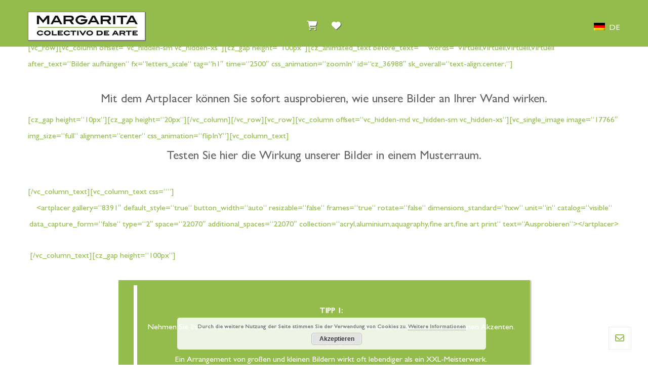

--- FILE ---
content_type: text/html; charset=UTF-8
request_url: https://margarita.gallery/artplacer/
body_size: 15351
content:
<!DOCTYPE html>
				<html lang="de-DE" class="no-js">
				<head>

					<meta http-equiv="Content-Type" content="text/html; charset=UTF-8"/>

					<meta name="viewport" content="width=device-width, initial-scale=1.0, minimum-scale=1.0"/><title>Artplacer &#8211; Margarita – Colectivo de Arte</title>
<meta name='robots' content='max-image-preview:large' />
<link rel="alternate" hreflang="de" href="https://margarita.gallery/artplacer/" />
<link rel="alternate" hreflang="es" href="https://margarita.gallery/es/artplacer/" />
<link rel="alternate" hreflang="ca" href="https://margarita.gallery/ca/art-placer/" />
<link rel="alternate" hreflang="en" href="https://margarita.gallery/en/artplacer/" />
<link rel="alternate" hreflang="x-default" href="https://margarita.gallery/artplacer/" />
<link rel='dns-prefetch' href='//fonts.googleapis.com' />
<link rel="alternate" type="application/rss+xml" title="Margarita – Colectivo de Arte &raquo; Feed" href="https://margarita.gallery/feed/" />
<link rel="alternate" type="application/rss+xml" title="Margarita – Colectivo de Arte &raquo; Kommentar-Feed" href="https://margarita.gallery/comments/feed/" />
<link rel="alternate" title="oEmbed (JSON)" type="application/json+oembed" href="https://margarita.gallery/wp-json/oembed/1.0/embed?url=https%3A%2F%2Fmargarita.gallery%2Fartplacer%2F" />
<link rel="alternate" title="oEmbed (XML)" type="text/xml+oembed" href="https://margarita.gallery/wp-json/oembed/1.0/embed?url=https%3A%2F%2Fmargarita.gallery%2Fartplacer%2F&#038;format=xml" />
<style id='wp-img-auto-sizes-contain-inline-css'>
img:is([sizes=auto i],[sizes^="auto," i]){contain-intrinsic-size:3000px 1500px}
/*# sourceURL=wp-img-auto-sizes-contain-inline-css */
</style>
<link rel='stylesheet' id='wp-block-library-css' href='https://margarita.gallery/wp-includes/css/dist/block-library/style.min.css?ver=6.9' media='all' />
<link rel='stylesheet' id='wc-blocks-style-css' href='https://margarita.gallery/wp-content/plugins/woocommerce/assets/client/blocks/wc-blocks.css?ver=wc-10.4.3' media='all' />
<style id='global-styles-inline-css'>
:root{--wp--preset--aspect-ratio--square: 1;--wp--preset--aspect-ratio--4-3: 4/3;--wp--preset--aspect-ratio--3-4: 3/4;--wp--preset--aspect-ratio--3-2: 3/2;--wp--preset--aspect-ratio--2-3: 2/3;--wp--preset--aspect-ratio--16-9: 16/9;--wp--preset--aspect-ratio--9-16: 9/16;--wp--preset--color--black: #000000;--wp--preset--color--cyan-bluish-gray: #abb8c3;--wp--preset--color--white: #ffffff;--wp--preset--color--pale-pink: #f78da7;--wp--preset--color--vivid-red: #cf2e2e;--wp--preset--color--luminous-vivid-orange: #ff6900;--wp--preset--color--luminous-vivid-amber: #fcb900;--wp--preset--color--light-green-cyan: #7bdcb5;--wp--preset--color--vivid-green-cyan: #00d084;--wp--preset--color--pale-cyan-blue: #8ed1fc;--wp--preset--color--vivid-cyan-blue: #0693e3;--wp--preset--color--vivid-purple: #9b51e0;--wp--preset--gradient--vivid-cyan-blue-to-vivid-purple: linear-gradient(135deg,rgb(6,147,227) 0%,rgb(155,81,224) 100%);--wp--preset--gradient--light-green-cyan-to-vivid-green-cyan: linear-gradient(135deg,rgb(122,220,180) 0%,rgb(0,208,130) 100%);--wp--preset--gradient--luminous-vivid-amber-to-luminous-vivid-orange: linear-gradient(135deg,rgb(252,185,0) 0%,rgb(255,105,0) 100%);--wp--preset--gradient--luminous-vivid-orange-to-vivid-red: linear-gradient(135deg,rgb(255,105,0) 0%,rgb(207,46,46) 100%);--wp--preset--gradient--very-light-gray-to-cyan-bluish-gray: linear-gradient(135deg,rgb(238,238,238) 0%,rgb(169,184,195) 100%);--wp--preset--gradient--cool-to-warm-spectrum: linear-gradient(135deg,rgb(74,234,220) 0%,rgb(151,120,209) 20%,rgb(207,42,186) 40%,rgb(238,44,130) 60%,rgb(251,105,98) 80%,rgb(254,248,76) 100%);--wp--preset--gradient--blush-light-purple: linear-gradient(135deg,rgb(255,206,236) 0%,rgb(152,150,240) 100%);--wp--preset--gradient--blush-bordeaux: linear-gradient(135deg,rgb(254,205,165) 0%,rgb(254,45,45) 50%,rgb(107,0,62) 100%);--wp--preset--gradient--luminous-dusk: linear-gradient(135deg,rgb(255,203,112) 0%,rgb(199,81,192) 50%,rgb(65,88,208) 100%);--wp--preset--gradient--pale-ocean: linear-gradient(135deg,rgb(255,245,203) 0%,rgb(182,227,212) 50%,rgb(51,167,181) 100%);--wp--preset--gradient--electric-grass: linear-gradient(135deg,rgb(202,248,128) 0%,rgb(113,206,126) 100%);--wp--preset--gradient--midnight: linear-gradient(135deg,rgb(2,3,129) 0%,rgb(40,116,252) 100%);--wp--preset--font-size--small: 13px;--wp--preset--font-size--medium: 20px;--wp--preset--font-size--large: 36px;--wp--preset--font-size--x-large: 42px;--wp--preset--spacing--20: 0.44rem;--wp--preset--spacing--30: 0.67rem;--wp--preset--spacing--40: 1rem;--wp--preset--spacing--50: 1.5rem;--wp--preset--spacing--60: 2.25rem;--wp--preset--spacing--70: 3.38rem;--wp--preset--spacing--80: 5.06rem;--wp--preset--shadow--natural: 6px 6px 9px rgba(0, 0, 0, 0.2);--wp--preset--shadow--deep: 12px 12px 50px rgba(0, 0, 0, 0.4);--wp--preset--shadow--sharp: 6px 6px 0px rgba(0, 0, 0, 0.2);--wp--preset--shadow--outlined: 6px 6px 0px -3px rgb(255, 255, 255), 6px 6px rgb(0, 0, 0);--wp--preset--shadow--crisp: 6px 6px 0px rgb(0, 0, 0);}:where(.is-layout-flex){gap: 0.5em;}:where(.is-layout-grid){gap: 0.5em;}body .is-layout-flex{display: flex;}.is-layout-flex{flex-wrap: wrap;align-items: center;}.is-layout-flex > :is(*, div){margin: 0;}body .is-layout-grid{display: grid;}.is-layout-grid > :is(*, div){margin: 0;}:where(.wp-block-columns.is-layout-flex){gap: 2em;}:where(.wp-block-columns.is-layout-grid){gap: 2em;}:where(.wp-block-post-template.is-layout-flex){gap: 1.25em;}:where(.wp-block-post-template.is-layout-grid){gap: 1.25em;}.has-black-color{color: var(--wp--preset--color--black) !important;}.has-cyan-bluish-gray-color{color: var(--wp--preset--color--cyan-bluish-gray) !important;}.has-white-color{color: var(--wp--preset--color--white) !important;}.has-pale-pink-color{color: var(--wp--preset--color--pale-pink) !important;}.has-vivid-red-color{color: var(--wp--preset--color--vivid-red) !important;}.has-luminous-vivid-orange-color{color: var(--wp--preset--color--luminous-vivid-orange) !important;}.has-luminous-vivid-amber-color{color: var(--wp--preset--color--luminous-vivid-amber) !important;}.has-light-green-cyan-color{color: var(--wp--preset--color--light-green-cyan) !important;}.has-vivid-green-cyan-color{color: var(--wp--preset--color--vivid-green-cyan) !important;}.has-pale-cyan-blue-color{color: var(--wp--preset--color--pale-cyan-blue) !important;}.has-vivid-cyan-blue-color{color: var(--wp--preset--color--vivid-cyan-blue) !important;}.has-vivid-purple-color{color: var(--wp--preset--color--vivid-purple) !important;}.has-black-background-color{background-color: var(--wp--preset--color--black) !important;}.has-cyan-bluish-gray-background-color{background-color: var(--wp--preset--color--cyan-bluish-gray) !important;}.has-white-background-color{background-color: var(--wp--preset--color--white) !important;}.has-pale-pink-background-color{background-color: var(--wp--preset--color--pale-pink) !important;}.has-vivid-red-background-color{background-color: var(--wp--preset--color--vivid-red) !important;}.has-luminous-vivid-orange-background-color{background-color: var(--wp--preset--color--luminous-vivid-orange) !important;}.has-luminous-vivid-amber-background-color{background-color: var(--wp--preset--color--luminous-vivid-amber) !important;}.has-light-green-cyan-background-color{background-color: var(--wp--preset--color--light-green-cyan) !important;}.has-vivid-green-cyan-background-color{background-color: var(--wp--preset--color--vivid-green-cyan) !important;}.has-pale-cyan-blue-background-color{background-color: var(--wp--preset--color--pale-cyan-blue) !important;}.has-vivid-cyan-blue-background-color{background-color: var(--wp--preset--color--vivid-cyan-blue) !important;}.has-vivid-purple-background-color{background-color: var(--wp--preset--color--vivid-purple) !important;}.has-black-border-color{border-color: var(--wp--preset--color--black) !important;}.has-cyan-bluish-gray-border-color{border-color: var(--wp--preset--color--cyan-bluish-gray) !important;}.has-white-border-color{border-color: var(--wp--preset--color--white) !important;}.has-pale-pink-border-color{border-color: var(--wp--preset--color--pale-pink) !important;}.has-vivid-red-border-color{border-color: var(--wp--preset--color--vivid-red) !important;}.has-luminous-vivid-orange-border-color{border-color: var(--wp--preset--color--luminous-vivid-orange) !important;}.has-luminous-vivid-amber-border-color{border-color: var(--wp--preset--color--luminous-vivid-amber) !important;}.has-light-green-cyan-border-color{border-color: var(--wp--preset--color--light-green-cyan) !important;}.has-vivid-green-cyan-border-color{border-color: var(--wp--preset--color--vivid-green-cyan) !important;}.has-pale-cyan-blue-border-color{border-color: var(--wp--preset--color--pale-cyan-blue) !important;}.has-vivid-cyan-blue-border-color{border-color: var(--wp--preset--color--vivid-cyan-blue) !important;}.has-vivid-purple-border-color{border-color: var(--wp--preset--color--vivid-purple) !important;}.has-vivid-cyan-blue-to-vivid-purple-gradient-background{background: var(--wp--preset--gradient--vivid-cyan-blue-to-vivid-purple) !important;}.has-light-green-cyan-to-vivid-green-cyan-gradient-background{background: var(--wp--preset--gradient--light-green-cyan-to-vivid-green-cyan) !important;}.has-luminous-vivid-amber-to-luminous-vivid-orange-gradient-background{background: var(--wp--preset--gradient--luminous-vivid-amber-to-luminous-vivid-orange) !important;}.has-luminous-vivid-orange-to-vivid-red-gradient-background{background: var(--wp--preset--gradient--luminous-vivid-orange-to-vivid-red) !important;}.has-very-light-gray-to-cyan-bluish-gray-gradient-background{background: var(--wp--preset--gradient--very-light-gray-to-cyan-bluish-gray) !important;}.has-cool-to-warm-spectrum-gradient-background{background: var(--wp--preset--gradient--cool-to-warm-spectrum) !important;}.has-blush-light-purple-gradient-background{background: var(--wp--preset--gradient--blush-light-purple) !important;}.has-blush-bordeaux-gradient-background{background: var(--wp--preset--gradient--blush-bordeaux) !important;}.has-luminous-dusk-gradient-background{background: var(--wp--preset--gradient--luminous-dusk) !important;}.has-pale-ocean-gradient-background{background: var(--wp--preset--gradient--pale-ocean) !important;}.has-electric-grass-gradient-background{background: var(--wp--preset--gradient--electric-grass) !important;}.has-midnight-gradient-background{background: var(--wp--preset--gradient--midnight) !important;}.has-small-font-size{font-size: var(--wp--preset--font-size--small) !important;}.has-medium-font-size{font-size: var(--wp--preset--font-size--medium) !important;}.has-large-font-size{font-size: var(--wp--preset--font-size--large) !important;}.has-x-large-font-size{font-size: var(--wp--preset--font-size--x-large) !important;}
/*# sourceURL=global-styles-inline-css */
</style>

<style id='classic-theme-styles-inline-css'>
/*! This file is auto-generated */
.wp-block-button__link{color:#fff;background-color:#32373c;border-radius:9999px;box-shadow:none;text-decoration:none;padding:calc(.667em + 2px) calc(1.333em + 2px);font-size:1.125em}.wp-block-file__button{background:#32373c;color:#fff;text-decoration:none}
/*# sourceURL=/wp-includes/css/classic-themes.min.css */
</style>
<link rel='stylesheet' id='codevz-blocks-css' href='https://margarita.gallery/wp-content/themes/xtra/assets/css/blocks.css?ver=6.9' media='all' />
<link rel='stylesheet' id='cz-icons-pack-css' href='https://margarita.gallery/wp-content/plugins/codevz-plus/admin/fields/codevz_fields/icons/czicons.css?ver=5.4' media='all' />
<link rel='stylesheet' id='contact-form-7-css' href='https://margarita.gallery/wp-content/plugins/contact-form-7/includes/css/styles.css?ver=6.1.4' media='all' />
<link rel='stylesheet' id='simple-weather-css' href='https://margarita.gallery/wp-content/plugins/simple-weather/css/simple-weather.css?ver=4.0' media='all' />
<link rel='stylesheet' id='uaf_client_css-css' href='https://margarita.gallery/wp-content/uploads/useanyfont/uaf.css?ver=1765632423' media='all' />
<link rel='stylesheet' id='woocommerce-layout-css' href='https://margarita.gallery/wp-content/plugins/woocommerce/assets/css/woocommerce-layout.css?ver=10.4.3' media='all' />
<link rel='stylesheet' id='woocommerce-smallscreen-css' href='https://margarita.gallery/wp-content/plugins/woocommerce/assets/css/woocommerce-smallscreen.css?ver=10.4.3' media='only screen and (max-width: 768px)' />
<link rel='stylesheet' id='woocommerce-general-css' href='https://margarita.gallery/wp-content/plugins/woocommerce/assets/css/woocommerce.css?ver=10.4.3' media='all' />
<style id='woocommerce-inline-inline-css'>
.woocommerce form .form-row .required { visibility: visible; }
/*# sourceURL=woocommerce-inline-inline-css */
</style>
<link rel='stylesheet' id='codevz-css' href='https://margarita.gallery/wp-content/themes/xtra/assets/css/core.css?ver=5.4' media='all' />
<link rel='stylesheet' id='codevz-laptop-css' href='https://margarita.gallery/wp-content/themes/xtra/assets/css/core-laptop.css?ver=5.4' media='screen and (max-width: 1024px)' />
<link rel='stylesheet' id='codevz-tablet-css' href='https://margarita.gallery/wp-content/themes/xtra/assets/css/core-tablet.css?ver=5.4' media='screen and (max-width: 768px)' />
<link rel='stylesheet' id='codevz-mobile-css' href='https://margarita.gallery/wp-content/themes/xtra/assets/css/core-mobile.css?ver=5.4' media='screen and (max-width: 480px)' />
<link rel='stylesheet' id='codevz-sticky-css' href='https://margarita.gallery/wp-content/themes/xtra/assets/css/sticky.css?ver=5.4' media='all' />
<link rel='stylesheet' id='codevz-wpml-css' href='https://margarita.gallery/wp-content/themes/xtra/assets/css/wpml.css?ver=5.4' media='all' />
<link rel='stylesheet' id='google-font-poppins-css' href='https://fonts.googleapis.com/css?family=Poppins%3A300%2C400%2C700&#038;ver=6.9' media='all' />
<link rel='stylesheet' id='google-font-open-sans-css' href='https://fonts.googleapis.com/css?family=Open+Sans%3A300%2C400%2C700&#038;ver=6.9' media='all' />
<link rel='stylesheet' id='codevz-woocommerce-css' href='https://margarita.gallery/wp-content/themes/xtra/assets/css/woocommerce.css?ver=5.4' media='all' />
<link rel='stylesheet' id='codevz-plus-share-css' href='https://margarita.gallery/wp-content/plugins/codevz-plus/assets/css/share.css?ver=5.4' media='all' />
<link rel='stylesheet' id='codevz-plus-css' href='https://margarita.gallery/wp-content/plugins/codevz-plus/assets/css/codevzplus.css?ver=5.4' media='all' />
<style id='codevz-plus-inline-css'>
#cz_36988{text-align:center}#cz_109721 .cz_title_content{background-color:#94bc4d;border-style:solid;border-width:1px;border-color:#ffffff;border-radius:2px;box-shadow:1px 1px 1px 0px #848484}#cz_109721 .cz_title_line span,#cz_109721 .cz_line_side_solo{color:#;background-color:#ffffff;width:7px;height:200px;border-width:1px;border-color:#ffffff}#cz_99721 .cz_title_content{background-color:#94bc4d;border-style:solid;border-width:1px;border-color:#ffffff;border-radius:2px;box-shadow:1px 1px 1px 0px #848484}#cz_99721 .cz_title_line span,#cz_99721 .cz_line_side_solo{color:#;background-color:#ffffff;width:7px;height:150px;border-width:1px;border-color:#ffffff}#cz_55714{text-align:center}#cz_103420 .cz_title_content{text-align:left;background-color:#94bc4d;border-style:solid;border-width:1px;border-color:#ffffff;border-radius:2px;box-shadow:1px 1px 1px 0px #848484}#cz_103420 .cz_title_line span,#cz_103420 .cz_line_side_solo{color:#;background-color:#ffffff;width:7px;height:250px;border-width:1px;border-color:#ffffff}
/*# sourceURL=codevz-plus-inline-css */
</style>
<link rel='stylesheet' id='codevz-plus-tablet-css' href='https://margarita.gallery/wp-content/plugins/codevz-plus/assets/css/codevzplus-tablet.css?ver=5.4' media='screen and (max-width: 768px)' />
<link rel='stylesheet' id='codevz-plus-mobile-css' href='https://margarita.gallery/wp-content/plugins/codevz-plus/assets/css/codevzplus-mobile.css?ver=5.4' media='screen and (max-width: 480px)' />
<link rel='stylesheet' id='xtra-elementor-front-css' href='https://margarita.gallery/wp-content/plugins/codevz-plus/assets/css/elementor.css?ver=5.4' media='all' />
<link rel='stylesheet' id='font-awesome-shims-css' href='https://margarita.gallery/wp-content/plugins/codevz-plus/admin/assets/css/font-awesome/css/v4-shims.min.css?ver=6.4.2' media='all' />
<link rel='stylesheet' id='font-awesome-css' href='https://margarita.gallery/wp-content/plugins/codevz-plus/admin/assets/css/font-awesome/css/all.min.css?ver=6.4.2' media='all' />
<script id="wpml-cookie-js-extra">
var wpml_cookies = {"wp-wpml_current_language":{"value":"de","expires":1,"path":"/"}};
var wpml_cookies = {"wp-wpml_current_language":{"value":"de","expires":1,"path":"/"}};
//# sourceURL=wpml-cookie-js-extra
</script>
<script src="https://margarita.gallery/wp-content/plugins/sitepress-multilingual-cms/res/js/cookies/language-cookie.js?ver=484900" id="wpml-cookie-js" defer data-wp-strategy="defer"></script>
<script src="https://margarita.gallery/wp-includes/js/jquery/jquery.min.js?ver=3.7.1" id="jquery-core-js"></script>
<script src="https://margarita.gallery/wp-includes/js/jquery/jquery-migrate.min.js?ver=3.4.1" id="jquery-migrate-js"></script>
<script src="//margarita.gallery/wp-content/plugins/revslider/sr6/assets/js/rbtools.min.js?ver=6.7.39" async id="tp-tools-js"></script>
<script src="//margarita.gallery/wp-content/plugins/revslider/sr6/assets/js/rs6.min.js?ver=6.7.39" async id="revmin-js"></script>
<script id="track-the-click-js-extra">
var ajax_var = {"nonce":"0262a433c1"};
var ttc_data = {"proBeacon":""};
//# sourceURL=track-the-click-js-extra
</script>
<script src="https://margarita.gallery/wp-content/plugins/track-the-click/public/js/track-the-click-public.js?ver=0.4.0" id="track-the-click-js" data-noptimize="true" data-no-optimize="1"></script>
<script id="track-the-click-js-after" data-noptimize="true" data-no-optimize="1">
function getHomeURL() {return "https://margarita.gallery";}
function getPostID() {return 9816;}
function showClickCounts() {return false;}

//# sourceURL=track-the-click-js-after
</script>
<script src="https://margarita.gallery/wp-content/plugins/woocommerce/assets/js/jquery-blockui/jquery.blockUI.min.js?ver=2.7.0-wc.10.4.3" id="wc-jquery-blockui-js" defer data-wp-strategy="defer"></script>
<script id="wc-add-to-cart-js-extra">
var wc_add_to_cart_params = {"ajax_url":"/wp-admin/admin-ajax.php","wc_ajax_url":"/?wc-ajax=%%endpoint%%","i18n_view_cart":"Warenkorb anzeigen","cart_url":"https://margarita.gallery/warenkorb-2/","is_cart":"","cart_redirect_after_add":"no"};
//# sourceURL=wc-add-to-cart-js-extra
</script>
<script src="https://margarita.gallery/wp-content/plugins/woocommerce/assets/js/frontend/add-to-cart.min.js?ver=10.4.3" id="wc-add-to-cart-js" defer data-wp-strategy="defer"></script>
<script src="https://margarita.gallery/wp-content/plugins/woocommerce/assets/js/js-cookie/js.cookie.min.js?ver=2.1.4-wc.10.4.3" id="wc-js-cookie-js" defer data-wp-strategy="defer"></script>
<script id="woocommerce-js-extra">
var woocommerce_params = {"ajax_url":"/wp-admin/admin-ajax.php","wc_ajax_url":"/?wc-ajax=%%endpoint%%","i18n_password_show":"Passwort anzeigen","i18n_password_hide":"Passwort ausblenden"};
//# sourceURL=woocommerce-js-extra
</script>
<script src="https://margarita.gallery/wp-content/plugins/woocommerce/assets/js/frontend/woocommerce.min.js?ver=10.4.3" id="woocommerce-js" defer data-wp-strategy="defer"></script>
<script id="WCPAY_ASSETS-js-extra">
var wcpayAssets = {"url":"https://margarita.gallery/wp-content/plugins/woocommerce-payments/dist/"};
//# sourceURL=WCPAY_ASSETS-js-extra
</script>
<script id="wc-cart-fragments-js-extra">
var wc_cart_fragments_params = {"ajax_url":"/wp-admin/admin-ajax.php","wc_ajax_url":"/?wc-ajax=%%endpoint%%","cart_hash_key":"wc_cart_hash_747b8270e322aed6eddaca7816817707-de","fragment_name":"wc_fragments_747b8270e322aed6eddaca7816817707","request_timeout":"5000"};
//# sourceURL=wc-cart-fragments-js-extra
</script>
<script src="https://margarita.gallery/wp-content/plugins/woocommerce/assets/js/frontend/cart-fragments.min.js?ver=10.4.3" id="wc-cart-fragments-js" defer data-wp-strategy="defer"></script>
<link rel="https://api.w.org/" href="https://margarita.gallery/wp-json/" /><link rel="alternate" title="JSON" type="application/json" href="https://margarita.gallery/wp-json/wp/v2/pages/9816" /><link rel="EditURI" type="application/rsd+xml" title="RSD" href="https://margarita.gallery/xmlrpc.php?rsd" />
<meta name="generator" content="WordPress 6.9" />
<meta name="generator" content="WooCommerce 10.4.3" />
<link rel="canonical" href="https://margarita.gallery/artplacer/" />
<link rel='shortlink' href='https://margarita.gallery/?p=9816' />
<meta name="generator" content="WPML ver:4.8.4 stt:8,1,3,2;" />
<meta name="format-detection" content="telephone=no"><meta name="theme-color" content="#94bc4d"><meta property="og:title" content="Artplacer" />
<meta property="og:url" content="https://margarita.gallery/artplacer/" />
<meta name="description" content="[vc_row][vc_column offset=&quot;vc_hidden-sm vc_hidden-xs&quot;][cz_gap height=&quot;100px&quot;][cz_animated_text before_text=&quot;&quot; words=&quot;Virtuell,Virtuell,Virtuell,Virtuell&quot; after_text=&quot;Bilder aufhängen&quot; fx=&quot;letters_scale&quot; tag=&quot;h1&quot; time=&quot;2500&quot; css_animation=&quot;zoomIn&quot; id=&quot;cz_36988&quot; sk_overall=&quot;text-align:center;&quot;] Mit dem Artplacer können Sie sofort ausprobieren, wie unsere Bilder an Ihrer Wand wirken. [cz_gap height=&quot;10px&quot;][cz_gap&hellip;" />
<meta property="og:description" content="[vc_row][vc_column offset=&quot;vc_hidden-sm vc_hidden-xs&quot;][cz_gap height=&quot;100px&quot;][cz_animated_text before_text=&quot;&quot; words=&quot;Virtuell,Virtuell,Virtuell,Virtuell&quot; after_text=&quot;Bilder aufhängen&quot; fx=&quot;letters_scale&quot; tag=&quot;h1&quot; time=&quot;2500&quot; css_animation=&quot;zoomIn&quot; id=&quot;cz_36988&quot; sk_overall=&quot;text-align:center;&quot;] Mit dem Artplacer können Sie sofort ausprobieren, wie unsere Bilder an Ihrer Wand wirken. [cz_gap height=&quot;10px&quot;][cz_gap&hellip;" />
<meta property="og:type" content="website" />
<style>
.artplacer-button{
display: none!important;
}

html[lang=de-DE] body .artplacer-button.de,
html[lang=es-ES] body .artplacer-button.es:not(.catalan),
html[lang=ca] body .artplacer-button.es.catalan,
html[lang=en-US] body .artplacer-button.en {
 display: inline-block!important
}
</style>

	<noscript><style>.woocommerce-product-gallery{ opacity: 1 !important; }</style></noscript>
	<meta name="generator" content="Powered by Slider Revolution 6.7.39 - responsive, Mobile-Friendly Slider Plugin for WordPress with comfortable drag and drop interface." />
<link rel="icon" href="https://margarita.gallery/wp-content/uploads/2021/02/cropped-Logo-Margarita-gruen-Favicon-32x32.jpg" sizes="32x32" />
<link rel="icon" href="https://margarita.gallery/wp-content/uploads/2021/02/cropped-Logo-Margarita-gruen-Favicon-192x192.jpg" sizes="192x192" />
<link rel="apple-touch-icon" href="https://margarita.gallery/wp-content/uploads/2021/02/cropped-Logo-Margarita-gruen-Favicon-180x180.jpg" />
<meta name="msapplication-TileImage" content="https://margarita.gallery/wp-content/uploads/2021/02/cropped-Logo-Margarita-gruen-Favicon-270x270.jpg" />
<style id="codevz-inline-css" data-noptimize>.woocommerce div.product form.cart .variations .codevz-variations-button label,.codevz-woo-columns span{border-radius:0px}article .cz_post_icon{border-radius:0px;color: #94bc4d}.cz_lrpr_buttons a,.xtra-outofstock,.xtra-mobile-menu-head,.codevz-wcb .codevz-wcb-inner a{border-radius:0px}.codevz-plus-woo-countdown .woocommerce-message,.codevz-plus-woo-countdown .woocommerce-message::before{color:#94bc4d}.products .product .cz_countdown,.codevz-plus-free-shipping-bar > div > div{background-color:#94bc4d}.cz_back_to_archive a {font-size:18px;color:#444444;background-color:#;}.cz_back_to_archive a:hover {}.admin-bar .cz_fixed_top_border{top:32px}.admin-bar i.offcanvas-close {top: 32px}.admin-bar .offcanvas_area, .admin-bar .hidden_top_bar{margin-top: 32px}.admin-bar .header_5,.admin-bar .onSticky{top: 32px}@media screen and (max-width:768px) {.admin-bar .header_5,.admin-bar .onSticky,.admin-bar .cz_fixed_top_border,.admin-bar i.offcanvas-close {top: 46px}.admin-bar .onSticky {top: 0}.admin-bar .offcanvas_area,.admin-bar .offcanvas_area,.admin-bar .hidden_top_bar{margin-top:46px;height:calc(100% - 46px);}}.row,section.elementor-section.elementor-section-boxed>.elementor-container{width: 1170px}.inner_layout .e-con {--content-width: min(100%, 1170px)}

/* Theme color */a:hover, .sf-menu > .cz.current_menu > a, .sf-menu > .cz .cz.current_menu > a,.sf-menu > .current-menu-parent > a,.comment-text .star-rating span {color: #94bc4d} 
form button, .button, #edd-purchase-button, .edd-submit, .edd-submit.button.blue, .edd-submit.button.blue:hover, .edd-submit.button.blue:focus, [type=submit].edd-submit, .sf-menu > .cz > a:before,.sf-menu > .cz > a:before,
.post-password-form input[type="submit"], .wpcf7-submit, .submit_user, 
#commentform #submit, .commentlist li.bypostauthor > .comment-body:after,.commentlist li.comment-author-admin > .comment-body:after, 
 .pagination .current, .pagination > b, .pagination a:hover, .page-numbers .current, .page-numbers a:hover, .pagination .next:hover, 
.pagination .prev:hover, input[type=submit], .sticky:before, .commentlist li.comment-author-admin .fn,
input[type=submit],input[type=button],.cz_header_button,.cz_default_portfolio a,
.cz_readmore, .more-link, a.cz_btn, .cz_highlight_1:after, div.cz_btn ,.woocommerce input.button.alt.woocommerce #respond input#submit, .woocommerce a.button, .woocommerce button.button, .woocommerce input.button,.woocommerce .woocommerce-error .button,.woocommerce .woocommerce-info .button, .woocommerce .woocommerce-message .button, .woocommerce-page .woocommerce-error .button, .woocommerce-page .woocommerce-info .button, .woocommerce-page .woocommerce-message .button,#add_payment_method table.cart input, .woocommerce-cart table.cart input:not(.input-text), .woocommerce-checkout table.cart input,.woocommerce input.button:disabled, .woocommerce input.button:disabled[disabled],#add_payment_method table.cart input, #add_payment_method .wc-proceed-to-checkout a.checkout-button, .woocommerce-cart .wc-proceed-to-checkout a.checkout-button, .woocommerce-checkout .wc-proceed-to-checkout a.checkout-button,.woocommerce #payment #place_order, .woocommerce-page #payment #place_order,.woocommerce input.button.alt,.woocommerce #respond input#submit.alt:hover, .woocommerce button.button.alt:hover, .woocommerce input.button.alt:hover,.woocommerce #respond input#submit.alt:hover, .woocommerce a.button.alt:hover, .woocommerce nav.woocommerce-pagination ul li a:focus, .woocommerce nav.woocommerce-pagination ul li a:hover, .woocommerce nav.woocommerce-pagination ul li span.current, .widget_product_search #searchsubmit,.woocommerce .widget_price_filter .ui-slider .ui-slider-range, .woocommerce .widget_price_filter .ui-slider .ui-slider-handle, .woocommerce #respond input#submit, .woocommerce a.button, .woocommerce button.button, .woocommerce input.button, .woocommerce div.product form.cart .button, .xtra-product-icons,.woocommerce button.button.alt {background-color: #94bc4d}
.cs_load_more_doing, div.wpcf7 .wpcf7-form .ajax-loader {border-right-color: #94bc4d}
input:focus,textarea:focus,select:focus {border-color: #94bc4d !important}
::selection {background-color: #94bc4d;color: #fff}
::-moz-selection {background-color: #94bc4d;color: #fff}

/* Custom */.product_meta>span {
    color: #777
}
.product_meta>span>a {
    color: #777
}

/* Dynamic  */html,body{background-color:#ffffff}#layout{border-style:solid;border-radius:4px}form button,.comment-form button,a.cz_btn,div.cz_btn,a.cz_btn_half_to_fill:before,a.cz_btn_half_to_fill_v:before,a.cz_btn_half_to_fill:after,a.cz_btn_half_to_fill_v:after,a.cz_btn_unroll_v:before, a.cz_btn_unroll_h:before,a.cz_btn_fill_up:before,a.cz_btn_fill_down:before,a.cz_btn_fill_left:before,a.cz_btn_fill_right:before,.wpcf7-submit,input[type=submit],input[type=button],.button,.cz_header_button,.woocommerce a.button,.woocommerce input.button,.woocommerce #respond input#submit.alt,.woocommerce a.button.alt,.woocommerce button.button.alt,.woocommerce input.button.alt,.woocommerce #respond input#submit, .woocommerce a.button, .woocommerce button.button, .woocommerce input.button, #edd-purchase-button, .edd-submit, [type=submit].edd-submit, .edd-submit.button.blue,.woocommerce #payment #place_order, .woocommerce-page #payment #place_order,.woocommerce button.button:disabled, .woocommerce button.button:disabled[disabled], .woocommerce a.button.wc-forward,.wp-block-search .wp-block-search__button,.woocommerce-message a.restore-item.button{border-style:solid;border-left-width:5px;border-color:#fffffe;border-radius:0px}.rtl form button,.rtl .comment-form button,.rtl a.cz_btn,.rtl div.cz_btn,.rtl a.cz_btn_half_to_fill:before,.rtl a.cz_btn_half_to_fill_v:before,.rtl a.cz_btn_half_to_fill:after,.rtl a.cz_btn_half_to_fill_v:after,.rtl a.cz_btn_unroll_v:before,.rtl a.cz_btn_unroll_h:before,.rtl a.cz_btn_fill_up:before,.rtl a.cz_btn_fill_down:before,.rtl a.cz_btn_fill_left:before,.rtl a.cz_btn_fill_right:before,.rtl .wpcf7-submit,.rtl input[type=submit],.rtl input[type=button],.rtl .button,.rtl .cz_header_button,.rtl.woocommerce a.button,.rtl.woocommerce input.button,.rtl.woocommerce #respond input#submit.alt,.rtl.woocommerce a.button.alt,.rtl.woocommerce button.button.alt,.rtl.woocommerce input.button.alt,.rtl.woocommerce #respond input#submit,.rtl.woocommerce a.button,.rtl.woocommerce button.button,.rtl.woocommerce input.button,.rtl #edd-purchase-button,.rtl .edd-submit,.rtl [type=submit].edd-submit,.rtl .edd-submit.button.blue,.rtl.woocommerce #payment #place_order,.rtl.woocommerce-page #payment #place_order,.rtl.woocommerce button.button:disabled,.rtl.woocommerce button.button:disabled[disabled],.rtl.woocommerce a.button.wc-forward,.rtl .wp-block-search .wp-block-search__button,.rtl.woocommerce-message a.restore-item.button{border-width:0 5px 0 0}form button:hover,.comment-form button:hover,a.cz_btn:hover,div.cz_btn:hover,a.cz_btn_half_to_fill:hover:before, a.cz_btn_half_to_fill_v:hover:before,a.cz_btn_half_to_fill:hover:after, a.cz_btn_half_to_fill_v:hover:after,a.cz_btn_unroll_v:after, a.cz_btn_unroll_h:after,a.cz_btn_fill_up:after,a.cz_btn_fill_down:after,a.cz_btn_fill_left:after,a.cz_btn_fill_right:after,.wpcf7-submit:hover,input[type=submit]:hover,input[type=button]:hover,.button:hover,.cz_header_button:hover,.woocommerce a.button:hover,.woocommerce input.button:hover,.woocommerce #respond input#submit.alt:hover,.woocommerce a.button.alt:hover,.woocommerce button.button.alt:hover,.woocommerce input.button.alt:hover,.woocommerce #respond input#submit:hover, .woocommerce a.button:hover, .woocommerce button.button:hover, .woocommerce input.button:hover, #edd-purchase-button:hover, .edd-submit:hover, [type=submit].edd-submit:hover, .edd-submit.button.blue:hover, .edd-submit.button.blue:focus,.woocommerce #payment #place_order:hover, .woocommerce-page #payment #place_order:hover,.woocommerce div.product form.cart .button:hover,.woocommerce button.button:disabled:hover, .woocommerce button.button:disabled[disabled]:hover, .woocommerce a.button.wc-forward:hover,.wp-block-search .wp-block-search__button:hover,.woocommerce-message a.restore-item.button:hover{color:#94bc4d;background-color:#fffffe;border-style:solid;border-left-width:10px;border-color:#94bc4d}.widget{background-color:#fffffe;margin-top:-20px;margin-bottom:60px;border-style:solid;border-width:0px 0px 7px;border-color:#94bc4d;border-radius:0px}.widget > .codevz-widget-title, .sidebar_inner .widget_block > div > div > h2{padding:5px 30px;margin-right:-30px;margin-left:-30px;border-style:solid;border-width:0px 0px 0px 5px;border-color:#94bc4d}.rtl .widget > .codevz-widget-title,.rtl .sidebar_inner .widget_block > div > div > h2{border-width:0 5px 0 0}input,textarea,select,.qty,.woocommerce-input-wrapper .select2-selection--single,#add_payment_method table.cart td.actions .coupon .input-text, .woocommerce-cart table.cart td.actions .coupon .input-text, .woocommerce-checkout table.cart td.actions .coupon .input-text,.woocommerce form .form-row .input-text, .woocommerce form .form-row select{color:#ffffff;background-color:#94bc4d;border-radius:0px}.logo > a, .logo > h1, .logo h2{margin-top:-5px;border-style:solid;border-width:1px;border-color:#7f7f7f;border-radius:0px;box-shadow:1px 1px 1px 0px #707070}.elms_row .cz_social, .fixed_side .cz_social, #xtra-social-popup [class*="xtra-social-type-"]{background-color:#df1a1a}.header_2{background-color:#94bc4d;border-bottom-width:1px;border-color:#ffffff}.header_2 .row{color:#;margin-top:-16px;border-color:#ffffff}.header_2 .elms_left{margin-top:20px;border-style:solid;border-color:#}#menu_header_2 > .cz > a{font-size:20px;color:#ffffff;background-color:#;padding-top:15px;border-color:#;text-shadow:1px 1px 1px #4c4c4c}#menu_header_2 > .cz > a:hover,#menu_header_2 > .cz:hover > a,#menu_header_2 > .cz.current_menu > a,#menu_header_2 > .current-menu-parent > a{color:#94bc4d;background-color:#ffffff;padding-right:5px;padding-left:5px;box-shadow:1px 1px 1px 0px #686868}.onSticky{margin-top:0 !important}.header_4{background-color:#94bc4d;margin-top:-20px;z-index:2}.header_4 .elms_right{font-size:12p}#menu_header_4{background-color:rgba(148,188,77,0.41)}#menu_header_4 > .cz > a{font-size:22px;color:#ffffff;padding-top:20px;text-shadow:1px 1px 1px #0f0f0f;top:80px}#menu_header_4 > .cz > a:hover,#menu_header_4 > .cz:hover > a,#menu_header_4 > .cz.current_menu > a,#menu_header_4 > .current-menu-parent > a{color:#94bc4d;background-color:#ffffff}.page_header{background-color:#848484;padding-top:16px;padding-right:-26px}.page_title,.header_onthe_cover .page_title{border-style:solid;border-width:0 0 1px;border-color:#f4f4f4}.page_title .codevz-section-title{font-size:22px}.breadcrumbs a,.breadcrumbs i{color:rgba(148,188,77,0.9);font-weight:400}body, body.rtl, .rtl form, .xtra-fixed-mobile-nav-e > div{color:#94bc4d}body h1{font-family:'Poppins';font-size:50px}body h2{font-size:42px}a{color:#848484}.cz_middle_footer{background-color:#94bc4d}.footer_widget{color:#ffffff}.footer_2 .row{margin-bottom:-40px}i.backtotop{border-radius:0px}i.fixed_contact{margin-right:3px;border-radius:0px}div.fixed_contact{padding:30px;border-radius:0px}.woocommerce ul.products li.product .cz_image_in{padding-right:22px;padding-left:22px;margin-top:21px;margin-bottom:46px;border-width:1px;border-color:rgba(0,0,0,0.08)}i.backtotop:hover{background-color:#fffffe}i.fixed_contact:hover,i.fixed_contact_active{background-color:#fffffe}.woocommerce ul.products li.product .woocommerce-loop-category__title, .woocommerce ul.products li.product .woocommerce-loop-product__title, .woocommerce ul.products li.product h3,.woocommerce.woo-template-2 ul.products li.product .woocommerce-loop-category__title, .woocommerce.woo-template-2 ul.products li.product .woocommerce-loop-product__title, .woocommerce.woo-template-2 ul.products li.product h3{font-size:18px;color:#ffffff;font-weight:600;background-color:#94bc4d;margin-top:-15px;margin-bottom:25px}.woocommerce ul.products li.product .star-rating{display:none}.woocommerce ul.products li.product .button.add_to_cart_button, .woocommerce ul.products li.product .button[class*="product_type_"]{font-size:12px;color:#94bc4d;font-weight:400;letter-spacing:1px;background-color:#ffffff;padding:11px 18px 9px;border-style:solid;border-width:1px;border-color:#94bc4d;border-radius:2px;display:inline;bottom:21px}.woocommerce span.onsale, .woocommerce ul.products li.product .onsale,.woocommerce.single span.onsale, .woocommerce.single ul.products li.product .onsale{font-size:13px;color:#ffffff;font-weight:400;letter-spacing:0px;background-color:#94bc4d;width:60px;height:0px;margin-top:-30px;border-style:solid;border-width:1px;border-color:#ffffff;border-radius:3px 3px 30px;box-shadow:1px 1px 3px 0px #686868;text-shadow:1px 1px 0px #686868;display:table;left:15px}.woocommerce ul.products li.product .price{color:#94bc4d;font-weight:100;padding:0px 3px 0px 5px;margin-left:0px;border-style:solid;border-width:1px;border-color:#94bc4d;border-radius:2px;top:15px;right:15px}.woocommerce div.product .product_title{font-size:28px;color:#94bc4d;border-style:solid;border-radius:19px}.woocommerce .woocommerce-product-rating .star-rating{color:#94bc4d}.woocommerce div.product .summary > p.price, .woocommerce div.product .summary > span.price{font-size:20px;color:#94bc4d}.tagcloud a, .widget .tagcloud a, .cz_post_cat a, .cz_post_views a{font-size:16px;color:#848484;font-weight:300;background-color:#ffffff;border-style:none;border-color:#94bc4d}.tagcloud a:hover, .widget .tagcloud a:hover, .cz_post_cat a:hover, .cz_post_views a:hover{color:#94bc4d;background-color:#ffffff;border-style:solid;border-color:#94bc4d}.pagination a, .pagination > b, .pagination span, .page-numbers a, .page-numbers span, .woocommerce nav.woocommerce-pagination ul li a, .woocommerce nav.woocommerce-pagination ul li span{background-color:#;margin-right:5px;border-style:solid;border-width:1px;border-color:#ffffff;border-radius:2px;box-shadow:1px 1px 3px 0px #848484}.page_footer{color:#ffffff}.cz-cpt-post .cz_readmore, .cz-cpt-post .more-link{color:#;background-color:#;padding-top:8px;padding-bottom:7px;margin-top:25px;border-style:solid;border-left-width:5px;border-radius:0px}.cz-cpt-post .cz_readmore:hover, .cz-cpt-post .more-link:hover{color:#ffffff;background-color:#94bc4d;border-style:solid;border-left-width:10px;border-color:#fffffe}.cz-cpt-post .cz_readmore i, .cz-cpt-post .more-link i{color:#94bc4d}.woocommerce div.product div.images img{background-color:#;border-style:solid;border-width:2px;border-color:rgba(148,188,77,0.15)}.cz-cpt-post .cz_default_loop .cz_post_title h3{color:#;background-color:#;border-width:1px;border-color:#e54646}.cz-cpt-post .cz_post_image, .cz-cpt-post .cz_post_svg{border-width:1px;border-color:#ffffff;border-radius:2px;box-shadow:1px 1px 3px 0px #848484}.cz-cpt-post .cz_default_loop > div{color:#}.cz-cpt-post .cz_default_loop .cz_post_meta{background-color:#94bc4d;padding:5px 20px 5px 6px;position:absolute;top:15px;left:-20px}.rtl.cz-cpt-post .cz_default_loop .cz_post_meta{left:auto;right:-20px;padding-left:20px;padding-right:6px}.cz-cpt-post .cz_default_loop .cz_post_author_avatar img{display:none}.cz-cpt-post .cz_default_loop .cz_post_author_name{display:none}.cz-cpt-post .cz_default_loop .cz_post_date{background-color:#}.woocommerce ul.products li.product .woocommerce-loop-product__link{border-style:solid;border-width:1px;border-color:#94bc4d}.woocommerce ul.products li.product .button.add_to_cart_button:hover, .woocommerce ul.products li.product .button[class*="product_type_"]:hover{color:#ffffff;background-color:#94bc4d;border-style:solid;border-width:1px;border-color:#ffffff}.cz-cpt-post article .cz_post_icon{color:#94bc4d;background-color:#fffffe;border-radius:1px}.cz-cpt-post .cz_readmore:hover i, .cz-cpt-post .more-link:hover i{color:#fffffe}.pagination .current, .pagination > b, .pagination a:hover, .page-numbers .current, .page-numbers a:hover, .pagination .next:hover, .pagination .prev:hover, .woocommerce nav.woocommerce-pagination ul li a:focus, .woocommerce nav.woocommerce-pagination ul li a:hover, .woocommerce nav.woocommerce-pagination ul li span.current{border-style:solid}#comments > h3,.content.cz_related_posts > h4,.content.cz_author_box > h4,.related.products > h2,.upsells.products > h2,.up-sells.products > h2,.up-sells.products > h2,.woocommerce-page .cart-collaterals .cart_totals > h2,.woocommerce-page #customer_details > div:first-child > div:first-child > h3:first-child,.woocommerce-page .codevz-checkout-details > h3,.woocommerce-page .woocommerce-order-details > h2,.woocommerce-page .woocommerce-customer-details > h2,.woocommerce-page .cart-collaterals .cross-sells > h2{font-size:18px;color:#94bc4d;background-color:#;padding:15px 25px;border-width:1px;border-color:#94bc4d}.rtl #comments > h3,.rtl .content.cz_related_posts > h4,.rtl .content.cz_author_box > h4,.rtl .related.products > h2,.rtl .upsells.products > h2,.rtl .up-sells.products > h2,.rtl .up-sells.products > h2,.rtl.woocommerce-page .cart-collaterals .cart_totals > h2,.rtl.woocommerce-page #customer_details > div:first-child > div:first-child > h3:first-child,.rtl.woocommerce-page .codevz-checkout-details > h3,.rtl.woocommerce-page .woocommerce-order-details > h2,.rtl.woocommerce-page .woocommerce-customer-details > h2,.rtl.woocommerce-page .cart-collaterals .cross-sells > h2{border-width:0 5px 0 0}.xtra-comments .commentlist li article{background-color:#}.single .content .xtra-post-title{font-size:36px;color:#000000;font-weight:600;padding-top:30px}.single_con .tagcloud a:first-child, .single_con .cz_post_cat a:first-child, .cz_post_views a:first-child{font-size:19px;color:#94bc4d;background-color:#ffffff}.next_prev .previous i,.next_prev .next i{color:#ffffff;background-color:#94bc4d;border-style:solid;border-width:1px;border-color:#ffffff;border-radius:2px;box-shadow:1px 1px 1px 0px #848484}.next_prev .previous:hover i,.next_prev .next:hover i{color:#94bc4d;background-color:#fffffe}.next_prev h4 small{font-size:17px;color:#848484}div.xtra-share{background-color:#;border-style:solid;border-width:1px;border-color:#;border-radius:2px}div.xtra-share a{color:#94bc4d;margin-right:5px;margin-left:5px;opacity:1}div.xtra-share a:hover{background-color:#ffffff}.products .product .xtra-product-icons{background-color:transparent;margin-top:30px;border-radius:0px}.products .product .xtra-product-quick-view{font-size:14px;background-color:#94bc4d;margin-right:5px;margin-left:5px;border-radius:2px}.products .product .xtra-add-to-wishlist{font-size:14px;background-color:#94bc4d;border-radius:3px}.products .product .xtra-add-to-wishlist:hover{font-size:20px;color:#94bc4d;background-color:#fffffe}.products .product .xtra-product-quick-view:hover{font-size:20px;color:#94bc4d;background-color:#fffffe}.woocommerce div.product .woocommerce-tabs ul.tabs li.active{font-weight:600;background-color:rgba(148,188,77,0.03);border-style:solid;border-color:#}.woocommerce div.product .woocommerce-tabs .panel{font-size:18px;color:#94bc4d;background-color:rgba(148,188,77,0.03);border-style:solid;border-top-width:1px;border-right-width:1px;border-left-width:1px;border-color:#94bc4d;border-radius:3px}.woocommerce div.product .woocommerce-tabs ul.tabs li{color:#94bc4d;font-weight:500;letter-spacing:1px;background-color:#ffffff;margin-right:5px;border-style:solid;border-width:1px;border-color:#94bc4d;border-radius:3px}.woocommerce .cart .xtra-product-icons-wishlist{padding-top:5px;border-radius:0px}.woocommerce .cart .xtra-product-icons-wishlist:hover{color:#94bc4d;background-color:#fffffe}.cz-cpt-portfolio article .cz_post_icon{font-size:18px;color:#ffffff;background-color:#fffffe;padding:15px;border-radius:0px}.cz-cpt-portfolio .cz_default_loop .cz_post_title h3{font-size:28px;color:#94bc4d}.cz-cpt-portfolio .cz_default_loop > div{background-color:rgba(148,188,77,0.05)}.cz-cpt-portfolio .cz_default_loop:hover .cz_post_image,.cz-cpt-portfolio  article:hover .cz_post_svg{background-color:#94bc4d}.cz-cpt-portfolio .cz_default_loop .cz_post_meta{display:none}.cz-cpt-portfolio .cz_default_loop .cz_post_date{color:rgba(148,188,77,0.38)}[class*="cz_tooltip_"] [data-title]:after{color:#94bc4d;background-color:#fffffe;border-radius:0px}.woocommerce ul.products li.product .price del span{font-size:13px;color:#e53532}.woocommerce div.product .woocommerce-tabs ul.tabs li:hover{background-color:#}.woocommerce div.product form.cart .button{color:#94bc4d;background-color:#ffffff;border-style:solid;border-width:1px;border-color:#94bc4d}.woocommerce .woocommerce-result-count{font-size:14px;color:#}.woocommerce ul.products li.product:hover .woocommerce-loop-product__link{border-style:solid;border-width:2px;border-color:#94bc4d;box-shadow:2px 2px 3px 0px #848484}.woocommerce div.product form.cart .button:hover{color:#ffffff;background-color:#94bc4d}.cz-cpt-post .cz_default_loop .cz_post_con{color:#ffffff}.next_prev h4{font-size:18px;color:#444444;background-color:#}.next_prev{color:#;background-color:#;border-style:solid;border-color:#}.xtra-comments,.content.cz_related_posts,.cz_author_box,.related.products,.upsells.products,.up-sells.products,.woocommerce-page .cart-collaterals .cart_totals,.woocommerce-page #customer_details,.woocommerce-page .codevz-checkout-details,.woocommerce-page .woocommerce-order-details,.woocommerce-page .woocommerce-customer-details,.woocommerce-page .cart-collaterals .cross-sells,.woocommerce-account .cz_post_content > .woocommerce{font-size:17px;color:#444444;background-color:#;border-width:1px;border-color:#94bc4d}#comments > h3:before,.content.cz_related_posts > h4:before,.content.cz_author_box > h4:before,.related.products > h2:before,.upsells.products > h2:before,.up-sells.products > h2:before,.up-sells.products > h2:before,.woocommerce-page .cart-collaterals .cart_totals > h2:before,.woocommerce-page #customer_details > div:first-child > div:first-child > h3:first-child:before,.woocommerce-page .codevz-checkout-details > h3:before,.woocommerce-page .woocommerce-order-details > h2:before,.woocommerce-page .woocommerce-customer-details > h2:before,.woocommerce-page .cart-collaterals .cross-sells > h2:before{background-color:#94bc4d}.cz_related_posts .cz_related_post > div{background-color:#}.cz_related_posts .cz_related_post h3{color:#;background-color:#}.cz_related_posts .cz_related_post .cz_post_image{border-style:solid;border-color:#}.single_con{background-color:#}.cz_related_posts .cz_related_post_date{color:#;background-color:#}.cz_related_posts .cz_related_post_date a{color:#;background-color:#}.single .xtra-post-title-date a, .single .xtra-post-title-date .xtra-post-views{color:#848484}.single_con .cz_single_fi img{border-width:1px;border-radius:2px;box-shadow:1px 1px 1px 0px #848484}#comments > h3:after,.content.cz_related_posts > h4:after,.content.cz_author_box > h4:after,.related.products > h2:after,.upsells.products > h2:after,.up-sells.products > h2:after,.up-sells.products > h2:after,.woocommerce-page .cart-collaterals .cart_totals > h2:after,.woocommerce-page #customer_details > div:first-child > div:first-child > h3:first-child:after,.woocommerce-page .codevz-checkout-details > h3:after,.woocommerce-page .woocommerce-order-details > h2:after,.woocommerce-page .woocommerce-customer-details > h2:after,.woocommerce-page .cart-collaterals .cross-sells > h2:after{color:#}.woocommerce div.product .product_meta{color:#}.woocommerce div.product .product_meta a{color:#848484;font-weight:400}.woocommerce .xtra-single-product{padding-top:50px}

/* Responsive */@media screen and (max-width:1170px){#layout{width:100%!important}#layout.layout_1,#layout.layout_2{width:95%!important}.row{width:90% !important;padding:0}blockquote{padding:20px}footer .elms_center,footer .have_center .elms_left, footer .have_center .elms_center, footer .have_center .elms_right{float:none;display:block;text-align:center;margin:0 auto;flex:unset}}@media screen and (max-width:768px){}@media screen and (max-width:480px){}</style><script>function setREVStartSize(e){
			//window.requestAnimationFrame(function() {
				window.RSIW = window.RSIW===undefined ? window.innerWidth : window.RSIW;
				window.RSIH = window.RSIH===undefined ? window.innerHeight : window.RSIH;
				try {
					var pw = document.getElementById(e.c).parentNode.offsetWidth,
						newh;
					pw = pw===0 || isNaN(pw) || (e.l=="fullwidth" || e.layout=="fullwidth") ? window.RSIW : pw;
					e.tabw = e.tabw===undefined ? 0 : parseInt(e.tabw);
					e.thumbw = e.thumbw===undefined ? 0 : parseInt(e.thumbw);
					e.tabh = e.tabh===undefined ? 0 : parseInt(e.tabh);
					e.thumbh = e.thumbh===undefined ? 0 : parseInt(e.thumbh);
					e.tabhide = e.tabhide===undefined ? 0 : parseInt(e.tabhide);
					e.thumbhide = e.thumbhide===undefined ? 0 : parseInt(e.thumbhide);
					e.mh = e.mh===undefined || e.mh=="" || e.mh==="auto" ? 0 : parseInt(e.mh,0);
					if(e.layout==="fullscreen" || e.l==="fullscreen")
						newh = Math.max(e.mh,window.RSIH);
					else{
						e.gw = Array.isArray(e.gw) ? e.gw : [e.gw];
						for (var i in e.rl) if (e.gw[i]===undefined || e.gw[i]===0) e.gw[i] = e.gw[i-1];
						e.gh = e.el===undefined || e.el==="" || (Array.isArray(e.el) && e.el.length==0)? e.gh : e.el;
						e.gh = Array.isArray(e.gh) ? e.gh : [e.gh];
						for (var i in e.rl) if (e.gh[i]===undefined || e.gh[i]===0) e.gh[i] = e.gh[i-1];
											
						var nl = new Array(e.rl.length),
							ix = 0,
							sl;
						e.tabw = e.tabhide>=pw ? 0 : e.tabw;
						e.thumbw = e.thumbhide>=pw ? 0 : e.thumbw;
						e.tabh = e.tabhide>=pw ? 0 : e.tabh;
						e.thumbh = e.thumbhide>=pw ? 0 : e.thumbh;
						for (var i in e.rl) nl[i] = e.rl[i]<window.RSIW ? 0 : e.rl[i];
						sl = nl[0];
						for (var i in nl) if (sl>nl[i] && nl[i]>0) { sl = nl[i]; ix=i;}
						var m = pw>(e.gw[ix]+e.tabw+e.thumbw) ? 1 : (pw-(e.tabw+e.thumbw)) / (e.gw[ix]);
						newh =  (e.gh[ix] * m) + (e.tabh + e.thumbh);
					}
					var el = document.getElementById(e.c);
					if (el!==null && el) el.style.height = newh+"px";
					el = document.getElementById(e.c+"_wrapper");
					if (el!==null && el) {
						el.style.height = newh+"px";
						el.style.display = "block";
					}
				} catch(e){
					console.log("Failure at Presize of Slider:" + e)
				}
			//});
		  };</script>
		<style id="wp-custom-css">
			.center_on_mobile .cz_stylish_list {
 width: 100% !important
}
.center_on_mobile .cz_stylish_list span {
 text-align: left !important
}
.center_on_mobile .cz_wh_left {
 float: left !important
}


.center_on_mobile .cz_wh_right {
 float: right !important
}
/**
 * Ausblenden der Produktanzahl bei den WooCommerce Kategorien
 */
add_filter( 'woocommerce_subcategory_count_html', '__return_false' );


add_action( 'pre_get_posts', 'include_tags_in_search' );
function include_tags_in_search($query){
    if($query->is_search){
        $terms = explode(' ', $query->get('s'));
        $query->set('tax_query', array(
            'relation'=>'OR',
            array(
                'taxonomy'=>'post_tag',
                'field'=>'slug',
                'terms'=>$terms
            )
        ));
    }
}
		</style>
		
				<link rel='stylesheet' id='cz_title-css' href='https://margarita.gallery/wp-content/plugins/codevz-plus/wpbakery/assets/css/title.css?ver=5.4' media='all' />
<link rel='stylesheet' id='basecss-css' href='https://margarita.gallery/wp-content/plugins/eu-cookie-law/css/style.css?ver=6.9' media='all' />
<link rel='stylesheet' id='codevz-header-shape-css' href='https://margarita.gallery/wp-content/themes/xtra/assets/css/header-shape.css?ver=5.4' media='all' />
<link rel='stylesheet' id='cz_stylish_list-css' href='https://margarita.gallery/wp-content/plugins/codevz-plus/wpbakery/assets/css/stylish_list.css?ver=5.4' media='all' />
<link rel='stylesheet' id='rs-plugin-settings-css' href='//margarita.gallery/wp-content/plugins/revslider/sr6/assets/css/rs6.css?ver=6.7.39' media='all' />
<style id='rs-plugin-settings-inline-css'>
#rs-demo-id {}
/*# sourceURL=rs-plugin-settings-inline-css */
</style>
</head>

				<body id="intro" class="wp-singular page-template-default page page-id-9816 wp-embed-responsive wp-theme-xtra theme-xtra theme-5.4 codevz-plus-5.4 cz-cpt-post  xtra-woo-two-col-mobile cz_sticky clr cz-page-9816 woocommerce-no-js"  data-ajax="https://margarita.gallery/wp-admin/admin-ajax.php">

				<div id="layout" class="clr layout_"><div class="inner_layout header_onthe_cover"><div class="cz_overlay" aria-hidden="true"></div><header id="site_header" class="page_header clr cz_sticky_h2"><div class="header_2 have_center header_is_sticky smart_sticky"><div class="row elms_row"><div class="clr"><div class="elms_left header_2_left"><div class="cz_elm logo_header_2_left_0 inner_logo_header_2_left_0" style="margin-top:8px;"><div class="logo_is_img logo"><a href="https://margarita.gallery/" title="Galería - Porto  Cristo"><img fetchpriority="high" src="https://margarita.gallery/wp-content/uploads/2021/02/Logo-Web-Margarita-schwarz-klein.jpg" alt="Margarita – Colectivo de Arte" width="230" height="55" style="width: 230px"></a></div></div></div><div class="elms_center header_2_center"><div><div class="cz_elm menu_header_2_center_1 inner_menu_header_2_center_0" style="margin-top:20px;margin-right:-20px;margin-bottom:0px;"><i class="fa fa-bars hide icon_mobile_cz_menu_default cz_mi_77862" style="" aria-label="Menu"><span></span></i><i class="fa czico-198-cancel cz_close_popup xtra-close-icon hide" aria-label="Close"></i></div><div class="cz_elm shop_cart_header_2_center_2 inner_shop_cart_header_2_center_1" style="margin-top:20px;margin-bottom:20px;"><div class="elms_shop_cart" data-cz-style=".shop_cart_header_2_center_2 .cz_cart_count, .shop_cart_header_2_center_2 .cart_1 .cz_cart_count{font-size:10px;color:#94bc4d;font-weight:600;line-height:2.3;background-color:#ffffff;border-style:solid;border-width:1px;border-color:#848484;}.shop_cart_header_2_center_2 .cz_cart_items{font-size:15px;color:#848484;background-color:#;border-style:solid;border-width:1px;border-color:#ffffff;border-radius:2px;box-shadow:1px 1px 3px 0px #848484;}"><a class="shop_icon noborder" href="https://margarita.gallery/warenkorb-2/" aria-label="Einkaufswagen" style=""><i class="fas fa-shopping-cart" style="font-size:18px;color:#ffffff;background-color:#;margin-top:12px;border-style:solid;border-color:#;border-radius:2px;text-shadow:1px 1px 1px #4c4c4c;" aria-label="Cart"></i></a><div class="cz_cart"></div></div></div><div class="cz_elm wishlist_header_2_center_3 inner_wishlist_header_2_center_2" style="margin-top:20px;margin-left:10px;"><div class="elms_wishlist" data-cz-style=".cz_wishlist_count{font-size:10px;color:#94bc4d;font-weight:600;line-height:2.3;background-color:#ffffff;border-style:solid;border-width:1px;border-color:#848484;top:3px;}"><a class="wishlist_icon" href="https://margarita.gallery/wishlist" data-title="" style=""><i class="fas fa-heart" style="font-size:18px;color:#ffffff;background-color:#;margin-top:12px;border-style:solid;border-color:#;border-radius:2px;text-shadow:1px 1px 1px #4c4c4c;" aria-label="Wishlist"></i><span></span></a><span class="cz_wishlist_count" aria-hidden="true"></span></div></div></div></div><div class="elms_right header_2_right"><div class="cz_elm wpml_header_2_right_4 inner_wpml_header_2_right_0" style="margin-top:40px;margin-bottom:20px;"><div class="cz_language_switcher"><div style="background: #cccccc"><a class="" href="https://margarita.gallery/en/artplacer/" style="color: #0c0c0c"><img src="https://margarita.gallery/wp-content/plugins/sitepress-multilingual-cms/res/flags/en.png" alt="#" width="200" height="200" class="mr8" />EN</a><a class="" href="https://margarita.gallery/ca/art-placer/" style="color: #0c0c0c"><img src="https://margarita.gallery/wp-content/uploads/flags/Flag_of_Mallorca.svg.jpg" alt="#" width="200" height="200" class="mr8" />CA</a><a class="" href="https://margarita.gallery/es/artplacer/" style="color: #0c0c0c"><img src="https://margarita.gallery/wp-content/plugins/sitepress-multilingual-cms/res/flags/es.png" alt="#" width="200" height="200" class="mr8" />ES</a><a class="cz_current_language" href="https://margarita.gallery/artplacer/" style="color: #ffffff"><img src="https://margarita.gallery/wp-content/plugins/sitepress-multilingual-cms/res/flags/de.png" alt="#" width="200" height="200" class="mr8" />DE</a></div></div></div></div></div></div></div><div class="header_4 smart_sticky header_is_sticky smart_sticky"><div class="row elms_row"><div class="clr"><div class="elms_left header_4_left"><div class="cz_elm logo_header_4_left_5 inner_logo_header_4_left_0" style="margin-top:25px;"><div class="logo_is_img logo"><a href="https://margarita.gallery/" title="Galería - Porto  Cristo"><img fetchpriority="high" src="https://margarita.gallery/wp-content/uploads/2021/02/Logo-Web-Margarita-schwarz-klein.jpg" alt="Margarita – Colectivo de Arte" width="170" height="41" style="width: 170px"></a></div></div></div><div class="elms_right header_4_right"><div class="cz_elm menu_header_4_right_6 inner_menu_header_4_right_0" style="margin-top:20px;margin-right:7px;margin-bottom:20px;"></div><div class="cz_elm wpml_header_4_right_7 inner_wpml_header_4_right_1" style="margin-top:30px;margin-right:30px;margin-bottom:30px;"><div class="cz_language_switcher"><div style="background: #fffff"><a class="" href="https://margarita.gallery/en/artplacer/" style="color: #"><img src="https://margarita.gallery/wp-content/plugins/sitepress-multilingual-cms/res/flags/en.png" alt="#" width="200" height="200" class="" /></a><a class="" href="https://margarita.gallery/ca/art-placer/" style="color: #"><img src="https://margarita.gallery/wp-content/uploads/flags/Flag_of_Mallorca.svg.jpg" alt="#" width="200" height="200" class="" /></a><a class="" href="https://margarita.gallery/es/artplacer/" style="color: #"><img src="https://margarita.gallery/wp-content/plugins/sitepress-multilingual-cms/res/flags/es.png" alt="#" width="200" height="200" class="" /></a><a class="cz_current_language" href="https://margarita.gallery/artplacer/" style="color: #"><img src="https://margarita.gallery/wp-content/plugins/sitepress-multilingual-cms/res/flags/de.png" alt="#" width="200" height="200" class="" /></a></div></div></div></div></div></div></div></header><div class="page_cover" aria-hidden="true"></div><div id="page_content" class="page_content" role="main"><div class="row clr"><div class="s12 clr"><div class="cz_is_blank clr"><div class="cz_post_content clr"><p>[vc_row][vc_column offset=&#8220;vc_hidden-sm vc_hidden-xs&#8220;][cz_gap height=&#8220;100px&#8220;][cz_animated_text before_text=&#8220;&#8220; words=&#8220;Virtuell,Virtuell,Virtuell,Virtuell&#8220; after_text=&#8220;Bilder aufhängen&#8220; fx=&#8220;letters_scale&#8220; tag=&#8220;h1&#8243; time=&#8220;2500&#8243; css_animation=&#8220;zoomIn&#8220; id=&#8220;cz_36988&#8243; sk_overall=&#8220;text-align:center;&#8220;]<div id="cz_80841" style="animation-delay:400ms;" class="cz_80841 cz_title clr cz_title_pos_inline tac"><div class="cz_title_content"><div class="cz_wpe_content"><p style="text-align: center;"><span style="font-size: 24px; color: #666666;">Mit dem Artplacer können Sie sofort ausprobieren, wie unsere Bilder an Ihrer Wand wirken.</span></p>
</div></div></div>[cz_gap height=&#8220;10px&#8220;][cz_gap height=&#8220;20px&#8220;][/vc_column][/vc_row][vc_row][vc_column offset=&#8220;vc_hidden-md vc_hidden-sm vc_hidden-xs&#8220;][vc_single_image image=&#8220;17766&#8243; img_size=&#8220;full&#8220; alignment=&#8220;center&#8220; css_animation=&#8220;flipInY&#8220;][vc_column_text]</p>
<p style="text-align: center;"><span style="color: #666666; font-size: 24px;">Testen Sie hier die Wirkung unserer Bilder in einem Musterraum.</span></p>
<p style="text-align: center;">
<p><center></center>[/vc_column_text][vc_column_text css=&#8220;&#8220;]</p>
<p style="text-align: center;">&lt;artplacer gallery=&#8220;8391&#8243; default_style=&#8220;true&#8220; button_width=&#8220;auto&#8220; resizable=&#8220;false&#8220; frames=&#8220;true&#8220; rotate=&#8220;false&#8220; dimensions_standard=&#8220;hxw&#8220; unit=&#8220;in&#8220; catalog=&#8220;visible&#8220; data_capture_form=&#8220;false&#8220; type=&#8220;2&#8243; space=&#8220;22070&#8243; additional_spaces=&#8220;22070&#8243; collection=&#8220;acryl,aluminium,aquagraphy,fine art,fine art print&#8220; text=&#8220;Ausprobieren&#8220;&gt;&lt;/artplacer&gt;</p>
<p> [/vc_column_text][cz_gap height=&#8220;100px&#8220;]<div id="cz_109721" class="cz_109721 cz_title clr cz_title_has_bg cz_title_has_border cz_title_pos_inline tac"><div class="cz_title_content"><span class="cz_line_side_solo">_</span><div class="cz_wpe_content"><p style="text-align: center;"><span style="color: #fffffe;"><strong>TIPP 1:</strong></span></p>
<p style="text-align: center;"><span style="color: #fffffe;">Nehmen Sie Ihren Wänden nicht die Luft zum Atmen. Guter Geschmack beweist sich auch in kleinen Akzenten.</span></p>
<p style="text-align: center;"><span style="color: #fffffe;"><strong>TIPP 2:</strong></span></p>
<p style="text-align: center;"><span style="color: #fffffe;">Ein Arrangement von großen und kleinen Bildern wirkt oft lebendiger als ein XXL-Meisterwerk.</span></p>
</div></div></div>[/vc_column][/vc_row][vc_row][vc_column offset=&#8220;vc_hidden-lg vc_hidden-sm vc_hidden-xs&#8220;][vc_single_image image=&#8220;17766&#8243; img_size=&#8220;full&#8220; alignment=&#8220;center&#8220; css_animation=&#8220;flipInY&#8220;][vc_column_text]</p>
<p style="text-align: center;"><span style="color: #666666; font-size: 24px;">Testen Sie hier die Wirkung unserer Bilder in einem Musterraum.</span></p>
<p style="text-align: center;">
<p><center></center>[/vc_column_text][cz_gap height=&#8220;100px&#8220;]<div id="cz_99721" class="cz_99721 cz_title clr cz_title_has_bg cz_title_has_border cz_title_pos_inline tac"><div class="cz_title_content"><span class="cz_line_side_solo">_</span><div class="cz_wpe_content"><p style="text-align: center;"><span style="color: #fffffe;"><strong>TIPP 1:</strong></span></p>
<p style="text-align: center;"><span style="color: #fffffe;">Nehmen Sie Ihren Wänden nicht die Luft zum Atmen. Guter Geschmack beweist sich auch in kleinen Akzenten.</span></p>
<p style="text-align: center;"><span style="color: #fffffe;"><strong>TIPP 2:</strong></span></p>
<p style="text-align: center;"><span style="color: #fffffe;">Ein Arrangement von großen und kleinen Bildern wirkt oft lebendiger als ein XXL-Meisterwerk.</span></p>
</div></div></div>[/vc_column][/vc_row][vc_row][vc_column offset=&#8220;vc_hidden-lg vc_hidden-md&#8220;][cz_animated_text before_text=&#8220;&#8220; words=&#8220;Virtuell,Virtuell,Virtuell,Virtuell&#8220; after_text=&#8220;Bilder aufhängen&#8220; fx=&#8220;letters_scale&#8220; tag=&#8220;h1&#8243; time=&#8220;2500&#8243; id=&#8220;cz_55714&#8243; sk_overall=&#8220;text-align:center;&#8220;]<div id="cz_20138" style="animation-delay:400ms;" class="cz_20138 cz_title clr cz_title_pos_inline tac"><div class="cz_title_content"><div class="cz_wpe_content"><p style="text-align: center;"><span style="font-size: 24px; color: #666666;">Mit dem Artplacer können Sie sofort ausprobieren,<br />
</span><span style="font-size: 24px; color: #666666;"> wie unsere Bilder an Ihrer Wand wirken.</span></div></div></div>[cz_gap height=&#8220;10px&#8220;][cz_gap height=&#8220;20px&#8220;][/vc_column][/vc_row][vc_row][vc_column offset=&#8220;vc_hidden-lg vc_hidden-md&#8220;][vc_single_image image=&#8220;17766&#8243; img_size=&#8220;full&#8220; alignment=&#8220;center&#8220; onclick=&#8220;zoom&#8220; css_animation=&#8220;flipInY&#8220;][vc_column_text]</p>
<p style="text-align: center;"><span style="color: #666666; font-size: 24px;">Testen Sie hier die Wirkung unserer Bilder in einem Musterraum.</span></p>
<p style="text-align: center;">
<p><center></center>[/vc_column_text][cz_gap]<div id="cz_103420" class="cz_103420 cz_title clr cz_title_has_bg cz_title_has_border cz_title_pos_inline"><div class="cz_title_content"><span class="cz_line_side_solo">_</span><div class="cz_wpe_content"><p style="text-align: left;"><span style="color: #fffffe;"><strong>TIPP 1:</strong></span></p>
<p><span style="color: #fffffe;">Nehmen Sie Ihren Wänden nicht die Luft zum Atmen. Guter Geschmack beweist sich auch in kleinen Akzenten.</span></p>
<p>&nbsp;</p>
<p style="text-align: left;"><span style="color: #fffffe;"><strong>TIPP 2:</strong></span></p>
<p><span style="color: #fffffe;">Ein Arrangement von großen und kleinen Bildern wirkt oft lebendiger als ein XXL-Meisterwerk.</span></div></div></div>[/vc_column][/vc_row]</p>
</div></div></div></div></div><footer id="site_footer" class="page_footer cz_fixed_footer"><div class="cz_middle_footer"><div class="row clr"><div class="col s12 sidebar_footer-1 clr"><div id="codevzpagecontent-3" data-cz-style="#codevzpagecontent-3{color:#ffffff;background-color:#;}" class="center_on_mobile footer_widget clr cz_page_content_widget"><div data-cz-style='#cz_87259 li{font-size:17px;color:#ffffff}#cz_87259 small{font-size:17px;color:#ffffff}#cz_87259 i{font-size:22px;color:#94bc4d;background-color:#ffffff;margin-top:3px;border-style:solid;border-color:#ffffff;border-radius:3px}#cz_19994 li{font-size:17px;color:#ffffff}#cz_19994 i{font-size:22px;color:#94bc4d;background-color:#ffffff;margin-top:3px;border-style:solid;border-color:#ffffff;border-radius:3px}#cz_19994 li:hover i{font-size:24px;color:#94bc4d;background-color:#ffffff}#cz_50051 li{font-size:17px;color:#ffffff}#cz_50051 i{font-size:22px;color:#94bc4d;background-color:#ffffff;margin-top:3px;border-style:solid;border-color:#ffffff;border-radius:3px}#cz_50051 li:hover i{font-size:24px;color:#94bc4d;background-color:#ffffff}'>[vc_row][vc_column width="1/3"]<ul id="cz_87259" class="cz_87259 cz_stylish_list clr cz_sl_icon_hover_none"><li class="clr"><div class="cz_sl_icon"><i class="far fa-clock mr10" style="color:#94bc4d"></i></div><div><span>Fr-So 10-16 Uhr</span></div></li><li class="clr"><div class="cz_sl_icon"><i class="fa czico-064-home-4 mr10" style="color:#94bc4d"></i></div><div><span>Carrer dels Navegants N° 1<small>07680 Porto Cristo</small></span></div></li><li class="clr"><div class="cz_sl_icon"><i class="fas fa-phone-alt mr10" style="color:#94bc4d"></i></div><div><span>+34 971 55 68 99<small>+34 634 34 52 52</small></span></div></li></ul>[/vc_column][vc_column width="1/3"]<ul id="cz_19994" class="cz_19994 cz_stylish_list clr cz_sl_icon_hover_none"><li class="clr"><a href="https://margarita.gallery/fixed-contact-form/" target="_blank" title="Schreiben Sie uns eine email" aria-label="Schreiben Sie uns eine email"><div class="cz_sl_icon"><i class="far fa-envelope mr10" style="color:#94bc4d"></i></div><div><span>mail@margarita.gallery</span></div></a></li><li class="clr"><a href="https://www.google.com/maps/place/Margarita+–+Colectivo+de+Arte/@39.5402151,3.3322665,18.25z/data=!4m5!3m4!1s0x129647078af6453b:0x62ff0fe1f0708968!8m2!3d39.5410677!4d3.3332747" target="_blank" title="Stadtzentrum" aria-label="Stadtzentrum"><div class="cz_sl_icon"><i class="fas fa-bus mr10" style="color:#94bc4d"></i></div><div><span>Bus bis Carrer Mestral</span></div></a></li><li class="clr"><a href="https://www.google.com/maps/search/parken+nahe+Margarita+colectivo+de+arte/@39.540616,3.3326243,19z" target="_blank" title="Parken" aria-label="Parken"><div class="cz_sl_icon"><i class="fas fa-parking mr10" style="color:#94bc4d"></i></div><div><span>Plaça de s'Aljiub</span></div></a></li></ul>[/vc_column][vc_column width="1/3"]<ul id="cz_50051" class="cz_50051 cz_stylish_list clr cz_sl_icon_hover_none"><li class="clr"><a href="https://www.facebook.com/MargaritaGaleria/" target="_blank" title="Margarita - Facebook" aria-label="Margarita - Facebook"><div class="cz_sl_icon"><i class="fab fa-facebook-f mr10" style="color:#94bc4d"></i></div><div><span>Margarita auf Facebook</span></div></a></li><li class="clr"><a href="https://www.tripadvisor.es/Attraction_Review-g580311-d21362241-Reviews-Margarita_Colectivo_De_Arte-Porto_Cristo_Majorca_Balearic_Islands.html" target="_blank" title="Margarita - Tripadvisor" aria-label="Margarita - Tripadvisor"><div><span>Margarita auf Tripadvisor</span></div></a></li><li class="clr"><a href="https://www.instagram.com/margarita_colectivo_de_arte/" target="_blank" title="Margarita - Instagram" aria-label="Margarita - Instagram"><div class="cz_sl_icon"><i class="fab fa-instagram mr10" style="color:#94bc4d"></i></div><div><span>Margarita auf Instagram</span></div></a></li></ul>[/vc_column][/vc_row]</div></div></div></div></div><div class="footer_2 have_center"><div class="row elms_row"><div class="clr"><div class="elms_left footer_2_left"><div class="cz_elm custom_element_footer_2_left_8 inner_custom_element_footer_2_left_0" style="margin-top:20px;margin-bottom:20px;"><div data-cz-style=''>[vc_row][vc_column][vc_column_text]

<span style="color: #94bc4d; font-size: 12px;">© Margarita - Colectivo de Arte 2024</span>

[/vc_column_text][/vc_column][/vc_row]</div></div></div><div class="elms_center footer_2_center"><div><div class="cz_elm custom_element_footer_2_center_9 inner_custom_element_footer_2_center_0" style="margin-top:20px;margin-bottom:20px;"><div data-cz-style=''><p>[vc_row][vc_column][vc_column_text]</p>
<p style="text-align: center;"><span style="font-size: 14px; color: #94bc4d;"><a style="color: #94bc4d;" href="https://margarita.gallery/datenschutzerklaerung/">Datenschutzerklärung</a> | <a style="color: #94bc4d;" href="https://margarita.gallery/impressum/">Impressum</a></span></p>
<p>[/vc_column_text][/vc_column][/vc_row]</p>
</div></div></div></div><div class="elms_right footer_2_right"><div class="cz_elm custom_element_footer_2_right_10 inner_custom_element_footer_2_right_0" style="margin-top:20px;margin-bottom:20px;"><div data-cz-style=''>[vc_row][vc_column][vc_column_text]
<p style="text-align: center;"><span style="color: #94bc4d;"><a style="color: #94bc4d;" href="https://marcosgittis.com/grafik/web/"><span style="font-size: 12px;">Webdesign: Marcos Gittis</span></a></span></p>
[/vc_column_text][/vc_column][/vc_row]</div></div></div></div></div></div></footer></div></div>
		<script>
			window.RS_MODULES = window.RS_MODULES || {};
			window.RS_MODULES.modules = window.RS_MODULES.modules || {};
			window.RS_MODULES.waiting = window.RS_MODULES.waiting || [];
			window.RS_MODULES.defered = false;
			window.RS_MODULES.moduleWaiting = window.RS_MODULES.moduleWaiting || {};
			window.RS_MODULES.type = 'compiled';
		</script>
		<script type="speculationrules">
{"prefetch":[{"source":"document","where":{"and":[{"href_matches":"/*"},{"not":{"href_matches":["/wp-*.php","/wp-admin/*","/wp-content/uploads/*","/wp-content/*","/wp-content/plugins/*","/wp-content/themes/xtra/*","/*\\?(.+)"]}},{"not":{"selector_matches":"a[rel~=\"nofollow\"]"}},{"not":{"selector_matches":".no-prefetch, .no-prefetch a"}}]},"eagerness":"conservative"}]}
</script>
<i class="fa fa-angle-up backtotop"></i><i class="fa fa-envelope-o fixed_contact"></i><div class="fixed_contact"><div data-cz-style=''>[vc_row][vc_column][cz_gap height="100px"][/vc_column][/vc_row]</div></div><div class="cz_fixed_top_border"></div><div class="cz_fixed_bottom_border"></div>	<script>
		(function () {
			var c = document.body.className;
			c = c.replace(/woocommerce-no-js/, 'woocommerce-js');
			document.body.className = c;
		})();
	</script>
	<script src="https://margarita.gallery/wp-includes/js/dist/hooks.min.js?ver=dd5603f07f9220ed27f1" id="wp-hooks-js"></script>
<script src="https://margarita.gallery/wp-includes/js/dist/i18n.min.js?ver=c26c3dc7bed366793375" id="wp-i18n-js"></script>
<script id="wp-i18n-js-after">
wp.i18n.setLocaleData( { 'text direction\u0004ltr': [ 'ltr' ] } );
//# sourceURL=wp-i18n-js-after
</script>
<script src="https://margarita.gallery/wp-content/plugins/contact-form-7/includes/swv/js/index.js?ver=6.1.4" id="swv-js"></script>
<script id="contact-form-7-js-translations">
( function( domain, translations ) {
	var localeData = translations.locale_data[ domain ] || translations.locale_data.messages;
	localeData[""].domain = domain;
	wp.i18n.setLocaleData( localeData, domain );
} )( "contact-form-7", {"translation-revision-date":"2025-10-26 03:28:49+0000","generator":"GlotPress\/4.0.3","domain":"messages","locale_data":{"messages":{"":{"domain":"messages","plural-forms":"nplurals=2; plural=n != 1;","lang":"de"},"This contact form is placed in the wrong place.":["Dieses Kontaktformular wurde an der falschen Stelle platziert."],"Error:":["Fehler:"]}},"comment":{"reference":"includes\/js\/index.js"}} );
//# sourceURL=contact-form-7-js-translations
</script>
<script id="contact-form-7-js-before">
var wpcf7 = {
    "api": {
        "root": "https:\/\/margarita.gallery\/wp-json\/",
        "namespace": "contact-form-7\/v1"
    }
};
//# sourceURL=contact-form-7-js-before
</script>
<script src="https://margarita.gallery/wp-content/plugins/contact-form-7/includes/js/index.js?ver=6.1.4" id="contact-form-7-js"></script>
<script src="https://margarita.gallery/wp-content/plugins/simple-weather/js/vue.min.js" id="vue-js-js"></script>
<script src="https://margarita.gallery/wp-content/plugins/simple-weather/js/vue-resource.min.js" id="vue-resource-js"></script>
<script src="https://margarita.gallery/wp-content/plugins/simple-weather/js/moment.min.js" id="moment-js-js"></script>
<script id="simple-weather-main-js-extra">
var SimpleWeather = {"rest_route":"https://margarita.gallery/wp-json/","locale":{"firstDay":1,"months":["Januar","Februar","M\u00e4rz","April","Mai","Juni","Juli","August","September","Oktober","November","Dezember"],"monthsShort":["Jan.","Feb.","M\u00e4rz","Apr.","Mai","Juni","Juli","Aug.","Sep.","Okt.","Nov.","Dez."],"weekdays":["Sonntag","Montag","Dienstag","Mittwoch","Donnerstag","Freitag","Samstag"],"weekdaysShort":["So.","Mo.","Di.","Mi.","Do.","Fr.","Sa."],"weekdaysMin":["S","M","D","M","D","F","S"],"gmtOffset":3600},"settings":{"console_log":true}};
var SimpleWeatherAtts = [];
var SimpleWeatherFeeds = [];
//# sourceURL=simple-weather-main-js-extra
</script>
<script src="https://margarita.gallery/wp-content/plugins/simple-weather/js/simple-weather.js?ver=4.1.1" id="simple-weather-main-js"></script>
<script src="https://margarita.gallery/wp-content/themes/xtra/assets/js/codevz-menu.min.js?ver=5.4" id="codevz-menu-js"></script>
<script src="https://margarita.gallery/wp-content/themes/xtra/assets/js/custom.js?ver=5.4" id="codevz-js"></script>
<script src="https://margarita.gallery/wp-content/themes/xtra/assets/js/sticky.js?ver=5.4" id="codevz-sticky-js"></script>
<script src="https://margarita.gallery/wp-content/themes/xtra/assets/js/wpml.js?ver=5.4" id="codevz-wpml-js"></script>
<script id="codevz-woocommerce-js-extra">
var xtra_strings = {"shop_url":"https://margarita.gallery/shop/","compare_url":"https://margarita.gallery/products-compare","wishlist_url":"https://margarita.gallery/wishlist","back_to_shop":"Zur\u00fcck zum Shop","add_wishlist":"Zur Wunschliste hinzuf\u00fcgen","added_wishlist":"Wunschliste durchsuchen","add_compare":"Zum Vergleich hinzuf\u00fcgen","added_compare":"Produkte vergleichen","view_wishlist":"Wunschliste-Seite anzeigen","view_compare":"Vergleichsseite anzeigen","zoom_text":"Bild vergr\u00f6\u00dfern","select_options":"Optionen ausw\u00e4hlen"};
//# sourceURL=codevz-woocommerce-js-extra
</script>
<script src="https://margarita.gallery/wp-content/themes/xtra/assets/js/woocommerce.js?ver=5.4" id="codevz-woocommerce-js"></script>
<script src="https://margarita.gallery/wp-content/plugins/codevz-plus/assets/js/codevzplus.js?ver=5.4" id="codevz-plus-js"></script>
<script src="https://margarita.gallery/wp-content/plugins/codevz-plus/assets/js/share.js?ver=5.4" id="codevz-plus-share-js"></script>
<script id="cart-widget-js-extra">
var actions = {"is_lang_switched":"0","force_reset":"0"};
//# sourceURL=cart-widget-js-extra
</script>
<script src="https://margarita.gallery/wp-content/plugins/woocommerce-multilingual/res/js/cart_widget.min.js?ver=5.5.3.1" id="cart-widget-js" defer data-wp-strategy="defer"></script>
<script src="https://margarita.gallery/wp-content/plugins/woocommerce/assets/js/sourcebuster/sourcebuster.min.js?ver=10.4.3" id="sourcebuster-js-js"></script>
<script id="wc-order-attribution-js-extra">
var wc_order_attribution = {"params":{"lifetime":1.0e-5,"session":30,"base64":false,"ajaxurl":"https://margarita.gallery/wp-admin/admin-ajax.php","prefix":"wc_order_attribution_","allowTracking":true},"fields":{"source_type":"current.typ","referrer":"current_add.rf","utm_campaign":"current.cmp","utm_source":"current.src","utm_medium":"current.mdm","utm_content":"current.cnt","utm_id":"current.id","utm_term":"current.trm","utm_source_platform":"current.plt","utm_creative_format":"current.fmt","utm_marketing_tactic":"current.tct","session_entry":"current_add.ep","session_start_time":"current_add.fd","session_pages":"session.pgs","session_count":"udata.vst","user_agent":"udata.uag"}};
//# sourceURL=wc-order-attribution-js-extra
</script>
<script src="https://margarita.gallery/wp-content/plugins/woocommerce/assets/js/frontend/order-attribution.min.js?ver=10.4.3" id="wc-order-attribution-js"></script>
<script src="https://margarita.gallery/wp-content/plugins/codevz-plus/wpbakery/assets/js/title.js?ver=5.4" id="cz_title-js"></script>
<script id="eucookielaw-scripts-js-extra">
var eucookielaw_data = {"euCookieSet":"","autoBlock":"0","expireTimer":"0","scrollConsent":"0","networkShareURL":"","isCookiePage":"","isRefererWebsite":""};
//# sourceURL=eucookielaw-scripts-js-extra
</script>
<script src="https://margarita.gallery/wp-content/plugins/eu-cookie-law/js/scripts.js?ver=3.1.6" id="eucookielaw-scripts-js"></script>
<!-- Eu Cookie Law 3.1.6 --><div class="pea_cook_wrapper pea_cook_bottomcenter" style="color:#848484;background:rgb(255,255,255);background: rgba(255,255,255,0.85);"><p>Durch die weitere Nutzung der Seite stimmen Sie der Verwendung von Cookies zu. <a style="color:#848484;" href="#" id="fom">Weitere Informationen</a> <button id="pea_cook_btn" class="pea_cook_btn">Akzeptieren</button></p></div><div class="pea_cook_more_info_popover"><div class="pea_cook_more_info_popover_inner" style="color:#848484;background-color: rgba(255,255,255,0.9);"><p>Die Cookie-Einstellungen auf dieser Website sind auf "Cookies zulassen" eingestellt, um Ihnen das beste Surferlebnis zu ermöglichen. Wenn Sie diese Website ohne Änderung der Cookie-Einstellungen verwendesn oder auf "Akzeptieren" klicken, erklären Sie sich damit einverstanden.</p><p><a style="color:#848484;" href="#" id="pea_close">Schließen</a></p></div></div></body></html>

--- FILE ---
content_type: text/css
request_url: https://margarita.gallery/wp-content/uploads/useanyfont/uaf.css?ver=1765632423
body_size: 360
content:
				@font-face {
					font-family: 'gillsansmtprobook';
					src: url('https://margarita.gallery/wp-content/uploads/useanyfont/1742GillSansMTProBook.woff2') format('woff2'),
						url('https://margarita.gallery/wp-content/uploads/useanyfont/1742GillSansMTProBook.woff') format('woff');
					  font-display: auto;
				}

				.gillsansmtprobook{font-family: 'gillsansmtprobook' !important;}

						@font-face {
					font-family: 'gillsansmtpromedium';
					src: url('https://margarita.gallery/wp-content/uploads/useanyfont/6069GillSansMTProMedium.woff2') format('woff2'),
						url('https://margarita.gallery/wp-content/uploads/useanyfont/6069GillSansMTProMedium.woff') format('woff');
					  font-display: auto;
				}

				.gillsansmtpromedium{font-family: 'gillsansmtpromedium' !important;}

						h1, h2, h3, h4, h5, h6, .entry-title, body.single-post .entry-title, body.page .entry-title, body.category .entry-title, .widget-title, .site-title, .site-description, body, p, blockquote, li, a, strong, b, em, .menu-mobile-menu-de-container li a, .menu-mobile-menu-de-container li span, #menu-mobile-menu-de li a, #menu-mobile-menu-de li span, .menu-mobile-menu-en-container li a, .menu-mobile-menu-en-container li span, #menu-mobile-menu-en li a, #menu-mobile-menu-en li span, .menu-mobile-menu-es-container li a, .menu-mobile-menu-es-container li span, #menu-mobile-menu-es li a, #menu-mobile-menu-es li span, .menu-primary-de-container li a, .menu-primary-de-container li span, #menu-primary-de li a, #menu-primary-de li span, .menu-primary-en-container li a, .menu-primary-en-container li span, #menu-primary-en li a, #menu-primary-en li span, .menu-primary-es-container li a, .menu-primary-es-container li span, #menu-primary-es li a, #menu-primary-es li span, .menu-wetter-container li a, .menu-wetter-container li span, #menu-wetter li a, #menu-wetter li span{
					font-family: 'gillsansmtprobook' !important;
				}
						h1, h2, h3, h4, h5, h6, .entry-title, body.single-post .entry-title, body.page .entry-title, body.category .entry-title, .widget-title, .site-title, .site-description, body, p, blockquote, li, a, strong, b, em, .menu-mobile-menu-de-container li a, .menu-mobile-menu-de-container li span, #menu-mobile-menu-de li a, #menu-mobile-menu-de li span, .menu-mobile-menu-en-container li a, .menu-mobile-menu-en-container li span, #menu-mobile-menu-en li a, #menu-mobile-menu-en li span, .menu-mobile-menu-es-container li a, .menu-mobile-menu-es-container li span, #menu-mobile-menu-es li a, #menu-mobile-menu-es li span, .menu-primary-de-container li a, .menu-primary-de-container li span, #menu-primary-de li a, #menu-primary-de li span, .menu-primary-en-container li a, .menu-primary-en-container li span, #menu-primary-en li a, #menu-primary-en li span, .menu-primary-es-container li a, .menu-primary-es-container li span, #menu-primary-es li a, #menu-primary-es li span, .menu-wetter-container li a, .menu-wetter-container li span, #menu-wetter li a, #menu-wetter li span{
					font-family: 'gillsansmtpromedium' !important;
				}
		